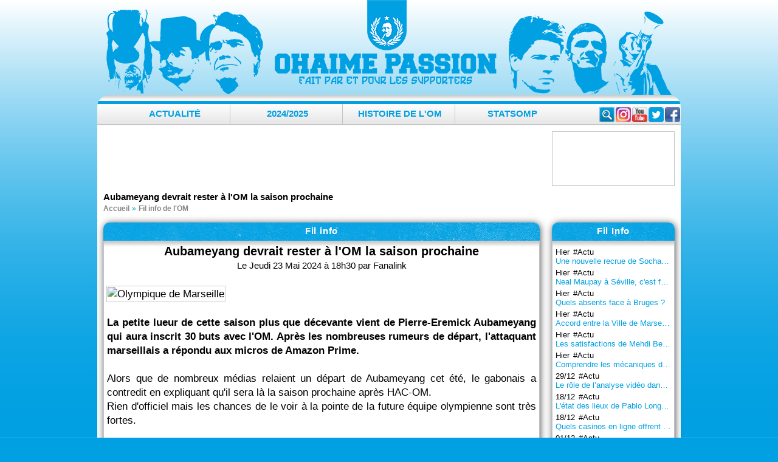

--- FILE ---
content_type: text/html; charset=UTF-8
request_url: https://www.ohaime-passion.com/fil-info/12036-aubameyang-devrait-rester-a-l-om-la-saison-prochaine.html
body_size: 8414
content:
<!doctype html>
<html lang="fr">
<head>

<script src="https://tarteaucitron.io/load.js?domain=www.ohaime-passion.com&uuid=17767a260f672818e237c9331ebdb02d3e93d23b"></script>

<!-- Global site tag (gtag.js) - Google Analytics -->
<script async src="https://www.googletagmanager.com/gtag/js?id=UA-4218640-5"></script>
<script>
  window.dataLayer = window.dataLayer || [];
  function gtag(){dataLayer.push(arguments);}
  gtag('js', new Date());

  gtag('config', 'UA-4218640-5');
</script>


<meta charset="utf-8">
<title>Aubameyang devrait rester à l'OM la saison prochaine - OhaiMe-Passion.com</title>
<meta name="description" content="Aubameyang devrait rester à l'OM la saison prochaine, les dernières infos de l'Olympique de Marseille ! (Page 8)">
<meta name="Keywords" content="om, foot, olympique marseille, olympique, marseille, aubameyang, devrait, rester, a, l, om, la, saison, prochaine, forum">

<meta name="viewport" content="width=device-width, initial-scale=1">
<meta name="theme-color" content="#00A0E2">

<meta property="fb:app_id" content="192881784056610">

<meta property="og:type" content="website">
<meta property="og:description" content="Aubameyang devrait rester à l'OM la saison prochaine, les dernières infos de l'Olympique de Marseille ! (Page 8)">
<meta property="og:site_name" content="OhaiMe-Passion.com">
<meta name="twitter:card" content="summary_large_image">
<meta name="twitter:site" content="@ompassion" />
<meta name="twitter:description" content="Aubameyang devrait rester à l'OM la saison prochaine, les dernières infos de l'Olympique de Marseille ! (Page 8)" />


<meta property="og:title" content="Aubameyang devrait rester à l'OM la saison prochaine - OhaiMe-Passion.com">
<meta property="og:url" content="https://www.ohaime-passion.com/fil-info/12036-aubameyang-devrait-rester-a-l-om-la-saison-prochaine.html">
<meta property="og:image" content="https://www.ohaime-passion.com/imgnews/2024-05-20_aubam.jpg">
<meta name="twitter:image" content="https://www.ohaime-passion.com/imgnews/2024-05-20_aubam.jpg" />
<meta name="twitter:title" content="Aubameyang devrait rester à l'OM la saison prochaine - OhaiMe-Passion.com" />

<link rel="amphtml" href="https://www.ohaime-passion.com/amp-fil-info/12036-aubameyang-devrait-rester-a-l-om-la-saison-prochaine.html">


<link rel="stylesheet" href="//static.ohaime-passion.com/css/style-20240825.css" type="text/css">
<link rel="stylesheet" href="//static.ohaime-passion.com/js/yt-lightbox.css" type="text/css">

<link rel="alternate" type="application/rss+xml" title="Articles - OhaiMe-Passion : syndication au format RSS 1.0" href="http://www.ohaime-passion.com/rss.xml">
<link rel="alternate" type="application/rss+xml" title="Brêves - OhaiMe-Passion : syndication au format RSS 1.0" href="http://www.ohaime-passion.com/rss-breves.xml">

<script src="//static.ohaime-passion.com/js/jquery.min.js"></script>
<script defer src="//static.ohaime-passion.com/js/jquery.scripts.js"></script>
<script async src="https://pagead2.googlesyndication.com/pagead/js/adsbygoogle.js?client=ca-pub-7516405779735457" crossorigin="anonymous"></script>

<script>
$(document).ready(function(){
	var tweets = $(".tweet");
	$(tweets).each( function( t, tweet ) { 
	  var id = $(this).attr('id');
	  var intVal = ("" + id).replace(/[^0-9]/gi, "");
 	  $.ajax({
		method: 'GET',
		url: 'https://publish.twitter.com/oembed?url=https://twitter.com/i/status/'+intVal,
		dataType: 'jsonp',
		success: (res) => {
		  $(this).html(res.html);
		}
	  })
	});
});
</script>
  <style id="compiled-css">
		#tweet {
	width: 400px !important;
  }
 
  #tweet iframe {
	border: none !important;
	box-shadow: none !important;
  }
  </style>

<script>function loadx(data) {document.write(data.html);}</script>

<link rel="manifest" href="/manifest.json" />
<script src="https://cdn.onesignal.com/sdks/OneSignalSDK.js" async=""></script>
<script>
  var OneSignal = window.OneSignal || [];
  OneSignal.push(function() {
    OneSignal.init({
      appId: "34a66888-34a1-4be1-9a45-bad52a8142ca",
    });
  });
</script>

</head>
<body>

<div id="fb-root"></div>
<script async defer crossorigin="anonymous" src="https://connect.facebook.net/fr_FR/sdk.js#xfbml=1&version=v13.0&appId=192881784056610&autoLogAppEvents=1" nonce="1ibzXH5M"></script>

<script type="application/ld+json">
{
"@context": "http://schema.org",
"@type": "Organization",
"name": "Ohaime-Passion.com",
"url": "https://www.ohaime-passion.com/",
"address": "",
"sameAs": [
  "https://www.facebook.com/ompassion",
  "https://twitter.com/ompassion",
  "https://www.instagram.com/ohaimepassion/",
  "https://www.youtube.com/c/OhaiMePassion"
]
}
</script>
<script type="application/ld+json">
{
  "@context": "https://schema.org",
  "@type": "BreadcrumbList",
  "itemListElement": [
{
	"@type": "ListItem",
	"position": 1,
	"name": "Accueil",
	"item": "https://www.ohaime-passion.com/"
  },{
	"@type": "ListItem",
	"position": 2,
	"name": "Fil info de l'OM",
	"item": "https://www.ohaime-passion.com/fil-info/archives_0.html"
  },{
	"@type": "ListItem",
	"position": 3,
	"name": "Aubameyang devrait rester à l'OM la saison prochaine"
  }
  ]
}
</script>
	
<div id="header">
 <a href="//www.ohaime-passion.com/" title="Aubameyang devrait rester à l'OM la saison prochaine, les dernières infos de l'Olympique de Marseille ! (Page 8)"><span>Aubameyang devrait rester à l'OM la saison prochaine - OhaiMe-Passion.com</span></a>
</div>

<div id="wrapAll">
 <div id="menu-rs">
  <div class="social">
  <a href="https://www.facebook.com/ompassion" target="_blank" title="Facebook" id="logo-fb" rel="noopener"></a>
  <a href="https://twitter.com/ompassion" target="_blank" title="Twitter" id="logo-tw" rel="noopener"></a>
  <a href="https://www.youtube.com/c/OhaiMePassion" title="Youtube" target="_blank" rel="noopener" id="logo-yt"></a>
  <a href="https://www.instagram.com/ohaimepassion/" title="Instagram" target="_blank" rel="noopener" id="logo-insta"></a>
  </div>
  <div class="container">
   <form class="searchbox" action="/rechercher.html" method="get" role="search">
	<input type="search" placeholder="Rechercher..." name="q" class="searchbox-input" onkeyup="buttonUp();" aria-label="Rechercher parmi le contenu du site" required>
	<label><input type="submit" name="searchbox-submit" class="searchbox-submit" value="Rechercher"></label>
	<span class="searchbox-icon"></span>
   </form>
  </div>
 </div> 
 <div id="menu">
  <ul class="niveau1">

   <li><a href="#">Actualité</a>
	<div class="sousmenu">
	 <ul class="niveau2">

	  <li><a href="/articles/archives.html" title="Actualité - Archives">Archives</a></li>

	  <li><a href="/ephemeride_01-29.html" title="Actualité - Éphéméride">Éphéméride</a></li>

	  <li><a href="/dicomarseillais.html" title="Actualité - Le dico marseillais">Le dico marseillais</a></li>

	  <li><a href="/programme-tv.html" title="Actualité - Programme TV">Programme TV</a></li>

	 </ul>
	</div>
   </li>

   <li><a href="#">2024/2025</a>
	<div class="sousmenu">
	 <ul class="niveau2">

	  <li><a href="/saison-2024/rencontres.html" title="2024/2025 - Matchs de l'OM">Matchs de l'OM</a></li>

	  <li><a href="/saison-2024/effectif.html" title="2024/2025 - Effectif">Effectif</a></li>

	  <li><a href="/saison-2024/recapitulatif.html" title="2024/2025 - Statistiques complètes">Statistiques complètes</a></li>

	  <li><a href="/saison-2024/calendrier.html" title="2024/2025 - Calendrier - Résultats">Calendrier - Résultats</a></li>

	  <li><a href="/saison-2024/classement.html" title="2024/2025 - Classement L1">Classement L1</a></li>

	  <li><a href="/simulation-classement.html" title="2024/2025 - Simulateur de classement">Simulateur de classement</a></li>

	  <li><a href="/simulation-compos.html" title="2024/2025 - Simulateur de compos">Simulateur de compos</a></li>

	 </ul>
	</div>
   </li>

   <li><a href="#">Histoire de l'OM</a>
	<div class="sousmenu">
	 <ul class="niveau2">

	  <li><a href="/histoire/historique.html" title="Histoire de l'OM - Historique">Historique</a></li>

	  <li><a href="/histoire/palmares.html" title="Histoire de l'OM - Palmarès & Records">Palmarès & Records</a></li>

	  <li><a href="/histoire/100ans.html" title="Histoire de l'OM - 127 Ans d'OM">127 Ans d'OM</a></li>

	  <li><a href="/histoire/om-en-coupes-d-europe.html" title="Histoire de l'OM - En coupes d'Europe">En coupes d'Europe</a></li>

	  <li><a href="/histoire/les-finales-de-l-om.html" title="Histoire de l'OM - Les finales de l'OM">Les finales de l'OM</a></li>

	  <li><a href="/histoire/adversaires.html" title="Histoire de l'OM - Adversaires">Adversaires</a></li>

	  <li><a href="/histoire/les-grands-matchs-de-l-om.html" title="Histoire de l'OM - Les grands matchs">Les grands matchs</a></li>

	  <li><a href="/histoire/les-grands-joueurs-de-l-om.html" title="Histoire de l'OM - Les grands joueurs">Les grands joueurs</a></li>

	 </ul>
	</div>
   </li>

	<li><a href="https://www.statsomp.fr/" title="L'OM en statistiques" target="_blank">StatsOMP</a></li>
  </ul>
  <ul class="slicknav_menu">

   <li>Actualité
	<ul class="niveau2">

	 <li><a href="/articles/archives.html" title="Actualité - Archives">Archives</a></li>

	 <li><a href="/ephemeride_01-29.html" title="Actualité - Éphéméride">Éphéméride</a></li>

	 <li><a href="/dicomarseillais.html" title="Actualité - Le dico marseillais">Le dico marseillais</a></li>

	 <li><a href="/programme-tv.html" title="Actualité - Programme TV">Programme TV</a></li>

	</ul>
   </li>

   <li>2024/2025
	<ul class="niveau2">

	 <li><a href="/saison-2024/rencontres.html" title="2024/2025 - Matchs de l'OM">Matchs de l'OM</a></li>

	 <li><a href="/saison-2024/effectif.html" title="2024/2025 - Effectif">Effectif</a></li>

	 <li><a href="/saison-2024/recapitulatif.html" title="2024/2025 - Statistiques complètes">Statistiques complètes</a></li>

	 <li><a href="/saison-2024/calendrier.html" title="2024/2025 - Calendrier - Résultats">Calendrier - Résultats</a></li>

	 <li><a href="/saison-2024/classement.html" title="2024/2025 - Classement L1">Classement L1</a></li>

	 <li><a href="/simulation-classement.html" title="2024/2025 - Simulateur de classement">Simulateur de classement</a></li>

	 <li><a href="/simulation-compos.html" title="2024/2025 - Simulateur de compos">Simulateur de compos</a></li>

	</ul>
   </li>

   <li>Histoire de l'OM
	<ul class="niveau2">

	 <li><a href="/histoire/historique.html" title="Histoire de l'OM - Historique">Historique</a></li>

	 <li><a href="/histoire/palmares.html" title="Histoire de l'OM - Palmarès & Records">Palmarès & Records</a></li>

	 <li><a href="/histoire/100ans.html" title="Histoire de l'OM - 127 Ans d'OM">127 Ans d'OM</a></li>

	 <li><a href="/histoire/om-en-coupes-d-europe.html" title="Histoire de l'OM - En coupes d'Europe">En coupes d'Europe</a></li>

	 <li><a href="/histoire/les-finales-de-l-om.html" title="Histoire de l'OM - Les finales de l'OM">Les finales de l'OM</a></li>

	 <li><a href="/histoire/adversaires.html" title="Histoire de l'OM - Adversaires">Adversaires</a></li>

	 <li><a href="/histoire/les-grands-matchs-de-l-om.html" title="Histoire de l'OM - Les grands matchs">Les grands matchs</a></li>

	 <li><a href="/histoire/les-grands-joueurs-de-l-om.html" title="Histoire de l'OM - Les grands joueurs">Les grands joueurs</a></li>

	</ul>
   </li>

	<li><a href="https://www.statsomp.fr/" title="L'OM en statistiques" target="_blank">StatsOMP</a></li>
  </ul>
 </div>
 <div id="menu2"></div>
  <div class="slicknav_menu">
   <form class="searchbox" action="/rechercher.html" method="get">
	<input type="search" placeholder="Rechercher..." name="q" class="searchbox-input" aria-label="Rechercher parmi le contenu du site" required  />
	<label><input type="submit" name="searchbox-submit" class="searchbox-submit" value="" /></label>
   </form>
  </div>
  <div id="header_block">
   <div class="bloc_block_header">
<!-- OhaimeP - Forum -->
<ins class="adsbygoogle"
     style="display:inline-block;width:728px;height:90px"
     data-ad-client="ca-pub-7516405779735457"
     data-ad-slot="6666462639"></ins>
<script>
     (adsbygoogle = window.adsbygoogle || []).push({});
</script>
   </div>
   <div class="bloc_search_header">
    <div class="fb-page" data-href="https://www.facebook.com/ompassion/" data-width="200" data-height="78" data-small-header="true" data-adapt-container-width="true" data-hide-cover="false" data-show-facepile="true"><blockquote cite="https://www.facebook.com/ompassion/" class="fb-xfbml-parse-ignore"><a href="https://www.facebook.com/ompassion/">OhaiMe-Passion.com</a></blockquote></div>
	</div>
   </div>

	<h1>Aubameyang devrait rester à l'OM la saison prochaine</h1>
	<nav><ol class="breadcrumblist"><li><a href="/" title="L'OM est le club de football de Marseille"><span>Accueil</span></a></li><li><a href="/fil-info/archives_0.html" title="Les dernières infos de l'OM"><span>Fil info de l'OM</span></a></li></ol></nav>
   <div id="content">
<div id="page">
	
	<div class="bloc-page">
		<div class="bloc-title"><h2>Fil info</h2></div>
		<div class="bloc-page-contenu news">
			<h3>Aubameyang devrait rester à l'OM la saison prochaine</h3>
			<div class="hcenter">Le Jeudi 23 Mai 2024 à 18h30 par Fanalink</div>
			<br />
			<div class="hjustify"><span class="font-size3"><img src="https://www.ohaime-passion.com/imgnews/2024-05-20_aubam.jpg" alt="Olympique de Marseille" class="border" /></span><br />
<br />
<span class="font-size3"><strong>La petite lueur de cette saison plus que décevante vient de Pierre-Eremick Aubameyang qui aura inscrit 30 buts avec l'OM. Après les nombreuses rumeurs de départ, l'attaquant marseillais a répondu aux micros de Amazon Prime.</strong></span><br />
<br />
<span class="font-size3">Alors que de nombreux médias relaient un départ de Aubameyang cet été, le gabonais a contredit en expliquant qu'il sera là la saison prochaine après HAC-OM. </span><br />
<span class="font-size3">Rien d'officiel mais les chances de le voir à la pointe de la future équipe olympienne sont très fortes.</span></div>
			<br />
			<div class="float-left absbottom">
<div class="fb-like" data-href="https://www.ohaime-passion.com/fil-info/12036-aubameyang-devrait-rester-a-l-om-la-saison-prochaine.html" data-layout="button_count" data-action="like" data-size="small" data-show-faces="false" data-share="true"></div>
<a href="https://twitter.com/share" class="twitter-share-button" data-text="OhaiMe-Passion.com | Aubameyang devrait rester à l'OM la saison prochaine #OM #TeamOM" data-via="ompassion" data-related="ompassion" data-lang="fr" data-show-count="false">Tweet</a><script async src="//platform.twitter.com/widgets.js" charset="utf-8"></script>
</div>
			<div class="float-right"></div>
		</div>
	</div>
	
	<div class="bloc-page">
		<div class="bloc-title"><h2>Les autres brèves</h2></div>
		<div class="bloc-page-contenu">

	<div class="page_pagination hleft">
		<span>Page <b>8</b> sur <b>499</b><span class="aalp"> (9979 brèves)</span></span>
		<span class="float-right"><span class="aalp">Aller à la page </span> <a href="/fil-info/archives_120.html" class="aalp" title="Page précédente">Précédente</a>&nbsp;&nbsp;<a href="/fil-info/archives_0.html" title="Page 1">1</a>, <a href="/fil-info/archives_20.html" title="Page 2">2</a>, <a href="/fil-info/archives_40.html" title="Page 3">3</a> ... <a href="/fil-info/archives_120.html" title="Page 7">7</a>, <b>8</b>, <a href="/fil-info/archives_160.html" title="Page 9">9</a> ... <a href="/fil-info/archives_9920.html" title="Page 497">497</a>, <a href="/fil-info/archives_9940.html" title="Page 498">498</a>, <a href="/fil-info/archives_9960.html" title="Page 499">499</a>&nbsp;&nbsp;<a href="/fil-info/archives_160.html" class="aalp" title="Page suivante">Suivante</a></span>
	</div>

			<ul class="ulbreves liste_espace colonnes_2">

				<li class=""><span class="date">07/06/2024</span><span class="color-000">#Actu</span><br /><a href="/fil-info/12040-les-droits-tv-le-championnat-de-la-honte.html" title="Les droits TV : le championnat de la honte">Les droits TV : le championnat de la honte</a></li>

				<li class=""><span class="date">07/06/2024</span><span class="color-000">#Actu</span><br /><a href="/fil-info/11826-l-olympique-de-marseille-les-saisons-sans-coupe-d-europe.html" title="L'Olympique de Marseille : les saisons sans Coupe d'Europe">L'Olympique de Marseille : les saisons sans Coupe d'Europe</a></li>

				<li class=""><span class="date">27/05/2024</span><span class="color-000">#Actu</span><br /><a href="/fil-info/11829-olympique-de-marseille-une-histoire-de-hauts-et-de-bas.html" title="Olympique de Marseille : Une histoire de hauts et de bas">Olympique de Marseille : Une histoire de hauts et de bas</a></li>

				<li class=""><span class="date">23/05/2024</span><span class="color-000">#Actu</span><br /><a href="/fil-info/12036-aubameyang-devrait-rester-a-l-om-la-saison-prochaine.html" title="Aubameyang devrait rester à l'OM la saison prochaine">Aubameyang devrait rester à l'OM la saison prochaine</a></li>

				<li class=""><span class="date">23/05/2024</span><span class="color-000">#Actu</span><br /><a href="/fil-info/12037-le-coup-de-gueule-de-longoria.html" title="Le coup de gueule de Longoria">Le coup de gueule de Longoria</a></li>

				<li class=""><span class="date">23/05/2024</span><span class="color-000">#Actu</span><br /><a href="/fil-info/11824-l-om-et-les-clubs-lancent-leurs-stages-de-foot-pour-les-enfants.html" title="L'OM et les clubs lancent leurs stages de foot pour les enfants">L'OM et les clubs lancent leurs stages de foot pour les enfants</a></li>

				<li class=""><span class="date">21/05/2024</span><span class="color-000">#Actu</span><br /><a href="/fil-info/12038-nos-minots-en-finale-de-gambardella-ce-samedi.html" title="Nos minots en finale de Gambardella ce samedi">Nos minots en finale de Gambardella ce samedi</a></li>

				<li class=""><span class="date">21/05/2024</span><span class="color-000">#Actu</span><br /><a href="/fil-info/12024-gasset-se-regale-avec-murillo.html" title="Gasset se régale avec Murillo">Gasset se régale avec Murillo</a></li>

				<li class=""><span class="date">19/05/2024</span><span class="color-000">#Actu</span><br /><a href="/fil-info/12035-hac-om-le-groupe-olympien.html" title="HAC - OM : Le groupe Olympien">HAC - OM : Le groupe Olympien</a></li>

				<li class=""><span class="date">15/05/2024</span><span class="color-000">#Actu</span><br /><a href="/fil-info/12034-reims-om-la-compo-marseillaise.html" title="Reims - OM : La compo Marseillaise">Reims - OM : La compo Marseillaise</a></li>

				<li class=""><span class="date">12/05/2024</span><span class="color-000">#Actu</span><br /><a href="/fil-info/12033-om-lorient-les-23-olympiens.html" title="OM - Lorient : Les 23 Olympiens">OM - Lorient : Les 23 Olympiens</a></li>

				<li class=""><span class="date">09/05/2024</span><span class="color-000">#Actu</span><br /><a href="/fil-info/12032-bergame-om-la-compo-marseillaise.html" title="Bergame - OM : La compo Marseillaise">Bergame - OM : La compo Marseillaise</a></li>

				<li class=""><span class="date">08/05/2024</span><span class="color-000">#Actu</span><br /><a href="/fil-info/12031-l-olympique-de-marseille-un-support-mondial-exploration-de-sa-base-de-fans-internationale.html" title="L'Olympique de Marseille - Un Support Mondial - Exploration de sa Base de Fans Internationale">L'Olympique de Marseille - Un Support Mondial - Exploration de sa Base de Fans Internationale</a></li>

				<li class=""><span class="date">05/05/2024</span><span class="color-000">#Actu</span><br /><a href="/fil-info/12030-analyse-de-l-impact-de-l-avantage-a-domicile-sur-les-previsions-de-football.html" title="Analyse de l’impact de l’avantage à domicile sur les prévisions de football">Analyse de l’impact de l’avantage à domicile sur les prévisions de football</a></li>

				<li class=""><span class="date">02/05/2024</span><span class="color-000">#Actu</span><br /><a href="/fil-info/12029-om-atalanta-bergame-les-23-olympiens.html" title="OM - Atalanta Bergame : Les 23 Olympiens">OM - Atalanta Bergame : Les 23 Olympiens</a></li>

				<li class=""><span class="date">28/04/2024</span><span class="color-000">#Actu</span><br /><a href="/fil-info/12027-om-rc-lens-le-onze-de-depart.html" title="OM - RC Lens : Le onze de départ">OM - RC Lens : Le onze de départ</a></li>

				<li class=""><span class="date">28/04/2024</span><span class="color-000">#Actu</span><br /><a href="/fil-info/12026-om-rc-lens-les-21-olympiens.html" title="OM - RC Lens : Les 21 Olympiens">OM - RC Lens : Les 21 Olympiens</a></li>

				<li class=""><span class="date">22/04/2024</span><span class="color-000">#Actu</span><br /><a href="/fil-info/12019-sur-quelle-chaine-pourrez-vous-suivre-les-coupes-du-monde-de-la-fifa-2026-et-2030.html" title="Sur quelle chaîne pourrez-vous suivre les Coupes du Monde de la FIFA 2026 et 2030 ? ">Sur quelle chaîne pourrez-vous suivre les Coupes du Monde de la FIFA 2026 et 2030 ?</a></li>

				<li class=""><span class="date">21/04/2024</span><span class="color-000">#Actu</span><br /><a href="/fil-info/12023-tfc-om-la-compo-marseillaise.html" title="TFC - OM : La compo Marseillaise">TFC - OM : La compo Marseillaise</a></li>

				<li class=""><span class="date">20/04/2024</span><span class="color-000">#Actu</span><br /><a href="/fil-info/12022-toulouse-om-le-groupe-olympien.html" title="Toulouse - OM : Le groupe Olympien">Toulouse - OM : Le groupe Olympien</a></li>

			</ul>

	<div class="page_pagination hleft">
		<span>Page <b>8</b> sur <b>499</b><span class="aalp"> (9979 brèves)</span></span>
		<span class="float-right"><span class="aalp">Aller à la page </span> <a href="/fil-info/archives_120.html" class="aalp" title="Page précédente">Précédente</a>&nbsp;&nbsp;<a href="/fil-info/archives_0.html" title="Page 1">1</a>, <a href="/fil-info/archives_20.html" title="Page 2">2</a>, <a href="/fil-info/archives_40.html" title="Page 3">3</a> ... <a href="/fil-info/archives_120.html" title="Page 7">7</a>, <b>8</b>, <a href="/fil-info/archives_160.html" title="Page 9">9</a> ... <a href="/fil-info/archives_9920.html" title="Page 497">497</a>, <a href="/fil-info/archives_9940.html" title="Page 498">498</a>, <a href="/fil-info/archives_9960.html" title="Page 499">499</a>&nbsp;&nbsp;<a href="/fil-info/archives_160.html" class="aalp" title="Page suivante">Suivante</a></span>
	</div>

		</div>
	</div>
	

</div>
	<div id="colonne_page">

	 <div id="bloc_page_fil">
	  <div class="bloc-title"><h2><a href="/fil-info/archives_0.html" title="Fil Info">Fil Info</a></h2></div>
	  <div class="bloc-contenu">

	   <ul id="breve_last-un" class="on">

		<li class=""><span class="date">Hier</span><span class="color-000">#Actu</span></li>
		<li class=""><span class="span-scroll"><a href="/fil-info/12178-une-nouvelle-recrue-de-sochaux-a-l-om.html" title="Une nouvelle recrue de Sochaux à l'OM">Une nouvelle recrue de Sochaux à l'OM</a></span></li>

		<li class=""><span class="date">Hier</span><span class="color-000">#Actu</span></li>
		<li class=""><span class="span-scroll"><a href="/fil-info/12177-neal-maupay-a-seville-c-est-fait.html" title="Neal Maupay à Séville, c'est fait !">Neal Maupay à Séville, c'est fait !</a></span></li>

		<li class=""><span class="date">Hier</span><span class="color-000">#Actu</span></li>
		<li class=""><span class="span-scroll"><a href="/fil-info/12176-quels-absents-face-a-bruges.html" title="Quels absents face à Bruges ?">Quels absents face à Bruges ?</a></span></li>

		<li class=""><span class="date">Hier</span><span class="color-000">#Actu</span></li>
		<li class=""><span class="span-scroll"><a href="/fil-info/12174-accord-entre-la-ville-de-marseille-et-l-om-pour-le-velodrome.html" title="Accord entre la Ville de Marseille et l'OM pour le Vélodrome">Accord entre la Ville de Marseille et l'OM pour le Vélodrome</a></span></li>

		<li class=""><span class="date">Hier</span><span class="color-000">#Actu</span></li>
		<li class=""><span class="span-scroll"><a href="/fil-info/12175-les-satisfactions-de-mehdi-benatia.html" title="Les satisfactions de Mehdi Benatia">Les satisfactions de Mehdi Benatia</a></span></li>

		<li class=""><span class="date">Hier</span><span class="color-000">#Actu</span></li>
		<li class=""><span class="span-scroll"><a href="/fil-info/12154-comprendre-les-mecaniques-des-slots-comme-un-pro.html" title="Comprendre les mécaniques des slots comme un pro">Comprendre les mécaniques des slots comme un pro</a></span></li>

		<li class=""><span class="date">29/12</span><span class="color-000">#Actu</span></li>
		<li class=""><span class="span-scroll"><a href="/fil-info/12160-le-role-de-l-analyse-video-dans-la-preparation-de-l-olympique-de-marseille.html" title="Le rôle de l’analyse vidéo dans la préparation de l’Olympique de Marseille">Le rôle de l’analyse vidéo dans la préparation de l’Olympique de Marseille</a></span></li>

		<li class=""><span class="date">18/12</span><span class="color-000">#Actu</span></li>
		<li class=""><span class="span-scroll"><a href="/fil-info/12173-l-etat-des-lieux-de-pablo-longoria-sur-l-om.html" title="L'état des lieux de Pablo Longoria sur l'OM">L'état des lieux de Pablo Longoria sur l'OM</a></span></li>

		<li class=""><span class="date">18/12</span><span class="color-000">#Actu</span></li>
		<li class=""><span class="span-scroll"><a href="/fil-info/12126-quels-casinos-en-ligne-offrent-les-meilleurs-programmes-vip-au-canada.html" title="Quels casinos en ligne offrent les meilleurs programmes VIP au Canada ?">Quels casinos en ligne offrent les meilleurs programmes VIP au Canada ?</a></span></li>

		<li class=""><span class="date">01/12</span><span class="color-000">#Actu</span></li>
		<li class=""><span class="span-scroll"><a href="/fil-info/12172-riccardo-polacco-rejoint-l-om-une-nouvelle-touche-italienne.html" title="Riccardo Polacco rejoint l’OM : une nouvelle touche italienne">Riccardo Polacco rejoint l’OM : une nouvelle touche italienne</a></span></li>

	   </ul>

	   <ul id="breve_last-deux" class="off">

		<li class=""><span class="date">30/11</span><span class="color-000">#Actu</span></li>
		<li class=""><span class="span-scroll"><a href="/fil-info/12168-l-om-et-cma-cgm-jusqu-en-2028.html" title="L'OM et CMA CGM jusqu'en 2028">L'OM et CMA CGM jusqu'en 2028</a></span></li>

		<li class=""><span class="date">30/11</span><span class="color-000">#Actu</span></li>
		<li class=""><span class="span-scroll"><a href="/fil-info/12171-kyril-louis-dreyfus-heureux-de-la-victoire-face-a-son-rival.html" title="Kyril Louis-Dreyfus, heureux de la victoire face à son rival">Kyril Louis-Dreyfus, heureux de la victoire face à son rival</a></span></li>

		<li class=""><span class="date">30/11</span><span class="color-000">#Actu</span></li>
		<li class=""><span class="span-scroll"><a href="/fil-info/12170-nasri-defend-mason-greenwood.html" title="Nasri défend Mason Greenwood">Nasri défend Mason Greenwood</a></span></li>

		<li class=""><span class="date">30/11</span><span class="color-000">#Actu</span></li>
		<li class=""><span class="span-scroll"><a href="/fil-info/12148-l-olympique-de-marseille-en-2025-un-retour-retentissant-en-ligue-des-champions.html" title="L’Olympique de Marseille en 2025 : un retour retentissant en Ligue des Champions">L’Olympique de Marseille en 2025 : un retour retentissant en Ligue des Champions</a></span></li>

		<li class=""><span class="date">30/11</span><span class="color-000">#Actu</span></li>
		<li class=""><span class="span-scroll"><a href="/fil-info/12137-le-role-crucial-des-styles-de-jeu-dans-les-pronostics-foot.html" title="Le rôle crucial des styles de jeu dans les pronostics foot">Le rôle crucial des styles de jeu dans les pronostics foot</a></span></li>

		<li class=""><span class="date">26/11</span><span class="color-000">#Actu</span></li>
		<li class=""><span class="span-scroll"><a href="/fil-info/12169-eric-wattellier-au-sifflet-pour-om-tfc.html" title="Éric Wattellier au sifflet pour OM-TFC">Éric Wattellier au sifflet pour OM-TFC</a></span></li>

		<li class=""><span class="date">26/11</span><span class="color-000">#Actu</span></li>
		<li class=""><span class="span-scroll"><a href="/fil-info/12167-benjamin-pavard-analyse-sa-premiere-partie.html" title="Benjamin Pavard analyse sa première partie">Benjamin Pavard analyse sa première partie</a></span></li>

		<li class=""><span class="date">26/11</span><span class="color-000">#Actu</span></li>
		<li class=""><span class="span-scroll"><a href="/fil-info/12166-de-zerbi-tres-satisfait-de-sa-jeune-pepite.html" title="De Zerbi très satisfait de sa jeune pépite">De Zerbi très satisfait de sa jeune pépite</a></span></li>

		<li class=""><span class="date">26/11</span><span class="color-000">#Actu</span></li>
		<li class=""><span class="span-scroll"><a href="/fil-info/12165-om-newcastle-les-notes-du-match.html" title="OM – Newcastle : les notes du match">OM – Newcastle : les notes du match</a></span></li>

		<li class=""><span class="date">25/11</span><span class="color-000">#Actu</span></li>
		<li class=""><span class="span-scroll"><a href="/fil-info/12164-hamed-traore-bientot-de-retour.html" title="Hamed Traoré, bientôt de retour ?">Hamed Traoré, bientôt de retour ?</a></span></li>

	   </ul>

	   <ul id="breve_last-trois" class="off">

		<li class=""><span class="date">25/11</span><span class="color-000">#Actu</span></li>
		<li class=""><span class="span-scroll"><a href="/fil-info/12162-trophee-des-champions-au-koweit-on-connait-la-date.html" title="Trophée des Champions au Koweït, on connaît la date ">Trophée des Champions au Koweït, on connaît la date</a></span></li>

		<li class=""><span class="date">25/11</span><span class="color-000">#Actu</span></li>
		<li class=""><span class="span-scroll"><a href="/fil-info/12163-ravanelli-va-quitter-l-om.html" title="Ravanelli va quitter l'OM">Ravanelli va quitter l'OM</a></span></li>

		<li class=""><span class="date">25/11</span><span class="color-000">#Actu</span></li>
		<li class=""><span class="span-scroll"><a href="/fil-info/12161-marseille-vs-nice-2025-apercu-du-match.html" title="Marseille vs Nice 2025 : Aperçu du match">Marseille vs Nice 2025 : Aperçu du match</a></span></li>

		<li class=""><span class="date">25/11</span><span class="color-000">#Actu</span></li>
		<li class=""><span class="span-scroll"><a href="/fil-info/12124-om-feminines-arrivee-d-antoine-ferreira.html" title="OM Féminines : arrivée d'Antoine Ferreira">OM Féminines : arrivée d'Antoine Ferreira</a></span></li>

		<li class=""><span class="date">25/11</span><span class="color-000">#Actu</span></li>
		<li class=""><span class="span-scroll"><a href="/fil-info/12158-l-om-dit-au-revoir-a-franckie-tourdre.html" title="L'OM dit au revoir à Franckie Tourdre">L'OM dit au revoir à Franckie Tourdre</a></span></li>

		<li class=""><span class="date">25/11</span><span class="color-000">#Actu</span></li>
		<li class=""><span class="span-scroll"><a href="/fil-info/12138-om-de-zerbi-ce-qui-a-vraiment-change-pressing-sorties-de-balle-roles-cles.html" title="OM de Zerbi : Ce qui a vraiment changé (pressing, sorties de balle, rôles clés)">OM de Zerbi : Ce qui a vraiment changé (pressing, sorties de balle, rôles clés)</a></span></li>

		<li class=""><span class="date">25/11</span><span class="color-000">#Actu</span></li>
		<li class=""><span class="span-scroll"><a href="/fil-info/12156-guendouzi-heureux-de-revoir-aubameyang-a-l-om.html" title="Guendouzi heureux de revoir Aubameyang à l'OM">Guendouzi heureux de revoir Aubameyang à l'OM</a></span></li>

		<li class=""><span class="date">25/11</span><span class="color-000">#Actu</span></li>
		<li class=""><span class="span-scroll"><a href="/fil-info/12157-tchouameni-fan-du-velodrome.html" title="Tchouameni, fan du Vélodrome">Tchouameni, fan du Vélodrome</a></span></li>

		<li class=""><span class="date">25/11</span><span class="color-000">#Actu</span></li>
		<li class=""><span class="span-scroll"><a href="/fil-info/12131-le-retour-d-aubameyang-a-marseille-portrait-d-une-carriere-exceptionnelle.html" title="Le Retour d'Aubameyang à Marseille : Portrait d'une carrière exceptionnelle">Le Retour d'Aubameyang à Marseille : Portrait d'une carrière exceptionnelle</a></span></li>

		<li class=""><span class="date">25/11</span><span class="color-000">#Actu</span></li>
		<li class=""><span class="span-scroll"><a href="/fil-info/12145-le-marche-des-cryptomonnaies-s-effondre.html" title="Le marché des cryptomonnaies s'effondre ?">Le marché des cryptomonnaies s'effondre ?</a></span></li>

	   </ul>

	   <div class="fil-pagination">

		<a href="#" class="breve_last-un active" title="Page 1 de la revue de presse">1</a>

		<a href="#" class="breve_last-deux " title="Page 2 de la revue de presse">2</a>

		<a href="#" class="breve_last-trois " title="Page 3 de la revue de presse">3</a>

		<a href="/fil-info/archives_0.html" class="suite" title="Le Fil info">Suite</a>
	   </div>
	  </div>
	 </div>

	 <div id="bloc_page_fil_pop">
	  <div class="bloc-title"><h2><a href="/fil-info/archives_0.html" title="Fil Info">Infos Populaires</a></h2></div>
	  <div class="bloc-contenu">
	   <ul>

		<li class=""><span class="date">Hier</span><span class="color-000">#Actu</span></li>
		<li class=""><span class="span-scroll"><a href="/fil-info/12154-comprendre-les-mecaniques-des-slots-comme-un-pro.html" title="Comprendre les mécaniques des slots comme un pro">Comprendre les mécaniques des slots comme un pro</a></span></li>

		<li class=""><span class="date">Hier</span><span class="color-000">#Actu</span></li>
		<li class=""><span class="span-scroll"><a href="/fil-info/12174-accord-entre-la-ville-de-marseille-et-l-om-pour-le-velodrome.html" title="Accord entre la Ville de Marseille et l'OM pour le Vélodrome">Accord entre la Ville de Marseille et l'OM pour le Vélodrome</a></span></li>

		<li class=""><span class="date">Hier</span><span class="color-000">#Actu</span></li>
		<li class=""><span class="span-scroll"><a href="/fil-info/12176-quels-absents-face-a-bruges.html" title="Quels absents face à Bruges ?">Quels absents face à Bruges ?</a></span></li>

		<li class=""><span class="date">Hier</span><span class="color-000">#Actu</span></li>
		<li class=""><span class="span-scroll"><a href="/fil-info/12175-les-satisfactions-de-mehdi-benatia.html" title="Les satisfactions de Mehdi Benatia">Les satisfactions de Mehdi Benatia</a></span></li>

		<li class=""><span class="date">Hier</span><span class="color-000">#Actu</span></li>
		<li class=""><span class="span-scroll"><a href="/fil-info/12178-une-nouvelle-recrue-de-sochaux-a-l-om.html" title="Une nouvelle recrue de Sochaux à l'OM">Une nouvelle recrue de Sochaux à l'OM</a></span></li>

		<li class=""><span class="date">Hier</span><span class="color-000">#Actu</span></li>
		<li class=""><span class="span-scroll"><a href="/fil-info/12177-neal-maupay-a-seville-c-est-fait.html" title="Neal Maupay à Séville, c'est fait !">Neal Maupay à Séville, c'est fait !</a></span></li>

	   </ul>
	  </div>
	 </div>


	 <div id="bloc_page_p_u_b">
<!-- OMP - Autres Menu court -->
		<ins class="adsbygoogle"
			 style="display:inline-block;width:200px;height:200px"
			 data-ad-client="ca-pub-7516405779735457"
			 data-ad-slot="3208328914"></ins>
		<script>
			 (adsbygoogle = window.adsbygoogle || []).push({});
		</script>

	 </div>
	</div>

  </div>

<!-- 
   <div class="hcenter">
<ins class="adsbygoogle"
     style="display:inline-block;width:728px;height:90px"
     data-ad-client="ca-pub-7516405779735457"
     data-ad-slot="6666462639"></ins>
<script>
     (adsbygoogle = window.adsbygoogle || []).push({});
</script>
  </div>
-->

  <footer>
   <div class="footer_contenu">
	
		<a href="https://www.livefoot.fr" title="Football" target="_blank" rel="noopener">Football</a> | 
	
	<a href="/partenaires.html" title="Les autres partenaires">Les autres partenaires</a>
	<div id="bloc_copyright"><span class="liens_footer"><a href="/contacts.html" title="Contact">Contact</a> - <a href="/mentions-legales.html" title="Mentions légales">Mentions légales</a> - <a href="/fluxrss.html" title="Flux RSS">Flux RSS</a></span><br />Copyright &copy; "2003-2024" OhaiMe Passion<br />[ <abbr title="SQL time: 0.020s / PHP time: 0.008s">Time: 0.029s</abbr> (PHP: 29% - SQL: 71%) ] [ SQL : 6 -  Cache : 0 ] [ 595.51 KB ]</div>
  </div>
 </footer>
</div>



<script>


$(document).ready(function(){
/*Pagination */
 $(document).on("click", ".fil-pagination a:not('.suite')", function()
 {
  div = '#'+ $(this).parent('div').parent('div').parent('div').attr('id');
  avant = $(div + ' .fil-pagination a.active').removeClass('active').attr('class');
  apres = $(this).attr('class');
  $(div + ' .fil-pagination a').removeClass('active');
  $(div + ' #' + avant).fadeOut(300, function() {
   $(div + ' #' + apres).fadeIn(300);
  });
  $(this).addClass('active');
  return false;
 });
/*hautoscroll*/
 $('#bloc_fil, #bloc_rvp, #bloc_page_fil, #bloc_page_fil, #bloc_page_fil_match, #bloc_page_fil_pop').hautoscroll({
  'selector': 'li',
  'speed' : 0.07
 });

/*menu*/
 var sousmenu = false;
 $('.niveau1 li').bind('click mouseover',function()
 {
  $(".sousmenu").hide();
  if(sousmenu === false)
  {
   $(this).children('.sousmenu').show().css({top:'50px'}).animate( {height: '100px'}, 500, function(){
	$(this).children('ul').show();
	sousmenu = true;
   });
  }
  else
  {
   $(this).children('.sousmenu').show().css({height:'100px',top:'50px'});
   $(this).children('ul').show();
  }
 });
 $('#menu').mouseleave(function(){
  $(".sousmenu").animate({height:'0px'},500).css({top:'49px'});
  sousmenu = false;
 });

 $('ul.slicknav_menu').slicknav();



/*Search*/
 var submitIcon = $('.searchbox-icon');
 var inputBox = $('.searchbox-input');
 var searchBox = $('.searchbox');
 var isOpen = false;
 submitIcon.click(function(){
  if(isOpen == false){
   searchBox.addClass('searchbox-open');
   inputBox.focus();
   isOpen = true;
  } else {
   searchBox.removeClass('searchbox-open');
   inputBox.focusout();
   isOpen = false;
  }
 });
 submitIcon.mouseup(function(){ return false; });
 searchBox.mouseup(function(){ return false; });
 $(document).mouseup(function(){
  if(isOpen == true){
   $('.searchbox-icon').css('display','block');
   submitIcon.click();
  }
 });
});

function buttonUp(){
 var inputVal = $('.searchbox-input').val();
 inputVal = $.trim(inputVal).length;
 if( inputVal !== 0){
  $('.searchbox-icon').css('display','none');
 } else {
  $('.searchbox-input').val('');
  $('.searchbox-icon').css('display','block');
 }
}
</script>
</body>
</html>

--- FILE ---
content_type: text/html; charset=utf-8
request_url: https://www.google.com/recaptcha/api2/aframe
body_size: 269
content:
<!DOCTYPE HTML><html><head><meta http-equiv="content-type" content="text/html; charset=UTF-8"></head><body><script nonce="4zABwywTRltyEGjhgOUZjA">/** Anti-fraud and anti-abuse applications only. See google.com/recaptcha */ try{var clients={'sodar':'https://pagead2.googlesyndication.com/pagead/sodar?'};window.addEventListener("message",function(a){try{if(a.source===window.parent){var b=JSON.parse(a.data);var c=clients[b['id']];if(c){var d=document.createElement('img');d.src=c+b['params']+'&rc='+(localStorage.getItem("rc::a")?sessionStorage.getItem("rc::b"):"");window.document.body.appendChild(d);sessionStorage.setItem("rc::e",parseInt(sessionStorage.getItem("rc::e")||0)+1);localStorage.setItem("rc::h",'1769674681282');}}}catch(b){}});window.parent.postMessage("_grecaptcha_ready", "*");}catch(b){}</script></body></html>